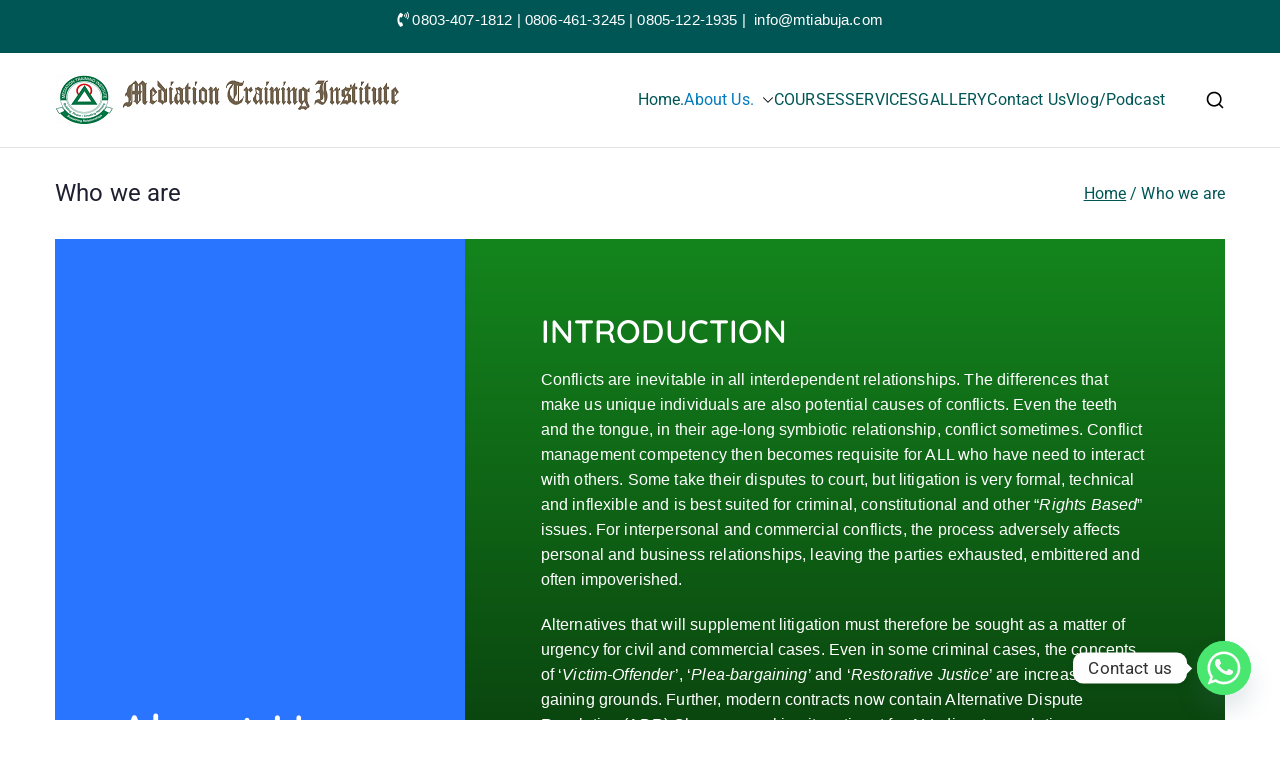

--- FILE ---
content_type: text/css
request_url: https://mtinigeria.com/wp-content/uploads/elementor/css/post-1923.css?ver=1759310089
body_size: 2475
content:
.elementor-1923 .elementor-element.elementor-element-da514c > .elementor-background-overlay{background-color:#0c0c0c;opacity:0.67;}.elementor-1923 .elementor-element.elementor-element-da514c > .elementor-container{min-height:650px;}.elementor-1923 .elementor-element.elementor-element-17c19f1:not(.elementor-motion-effects-element-type-background) > .elementor-widget-wrap, .elementor-1923 .elementor-element.elementor-element-17c19f1 > .elementor-widget-wrap > .elementor-motion-effects-container > .elementor-motion-effects-layer{background-color:#2a75ff;}.elementor-1923 .elementor-element.elementor-element-17c19f1 > .elementor-element-populated >  .elementor-background-overlay{background-image:url("https://mtinigeria.com/wp-content/uploads/2021/10/mti-photo8-1.jpeg");background-size:cover;opacity:0.5;}.elementor-bc-flex-widget .elementor-1923 .elementor-element.elementor-element-17c19f1.elementor-column .elementor-widget-wrap{align-items:center;}.elementor-1923 .elementor-element.elementor-element-17c19f1.elementor-column.elementor-element[data-element_type="column"] > .elementor-widget-wrap.elementor-element-populated{align-content:center;align-items:center;}.elementor-1923 .elementor-element.elementor-element-17c19f1 > .elementor-element-populated > .elementor-background-overlay{mix-blend-mode:lighten;transition:background 0.3s, border-radius 0.3s, opacity 0.3s;}.elementor-1923 .elementor-element.elementor-element-17c19f1 > .elementor-element-populated{transition:background 0.3s, border 0.3s, border-radius 0.3s, box-shadow 0.3s;padding:4em 4em 4em 4em;}.elementor-widget-heading .elementor-heading-title{font-family:var( --e-global-typography-primary-font-family ), Sans-serif;font-weight:var( --e-global-typography-primary-font-weight );color:var( --e-global-color-primary );}.elementor-1923 .elementor-element.elementor-element-77ac09f1{text-align:left;}.elementor-1923 .elementor-element.elementor-element-77ac09f1 .elementor-heading-title{font-family:"Quicksand", Sans-serif;font-size:3em;line-height:1.3em;color:#ffffff;}.elementor-1923 .elementor-element.elementor-element-43bb427e{--grid-template-columns:repeat(0, auto);--icon-size:22px;--grid-column-gap:21px;--grid-row-gap:0px;}.elementor-1923 .elementor-element.elementor-element-43bb427e .elementor-widget-container{text-align:left;}.elementor-1923 .elementor-element.elementor-element-43bb427e .elementor-social-icon{background-color:rgba(255,255,255,0);--icon-padding:0em;}.elementor-1923 .elementor-element.elementor-element-43bb427e .elementor-social-icon i{color:#ffffff;}.elementor-1923 .elementor-element.elementor-element-43bb427e .elementor-social-icon svg{fill:#ffffff;}.elementor-1923 .elementor-element.elementor-element-43bb427e .elementor-social-icon:hover{background-color:rgba(0,0,0,0);}.elementor-1923 .elementor-element.elementor-element-65d0d5bf:not(.elementor-motion-effects-element-type-background) > .elementor-widget-wrap, .elementor-1923 .elementor-element.elementor-element-65d0d5bf > .elementor-widget-wrap > .elementor-motion-effects-container > .elementor-motion-effects-layer{background-color:transparent;background-image:linear-gradient(180deg, #14851D 0%, #000000 100%);}.elementor-bc-flex-widget .elementor-1923 .elementor-element.elementor-element-65d0d5bf.elementor-column .elementor-widget-wrap{align-items:center;}.elementor-1923 .elementor-element.elementor-element-65d0d5bf.elementor-column.elementor-element[data-element_type="column"] > .elementor-widget-wrap.elementor-element-populated{align-content:center;align-items:center;}.elementor-1923 .elementor-element.elementor-element-65d0d5bf > .elementor-element-populated{transition:background 0.3s, border 0.3s, border-radius 0.3s, box-shadow 0.3s;padding:10% 10% 10% 10%;}.elementor-1923 .elementor-element.elementor-element-65d0d5bf > .elementor-element-populated > .elementor-background-overlay{transition:background 0.3s, border-radius 0.3s, opacity 0.3s;}.elementor-1923 .elementor-element.elementor-element-df87e82 .elementor-heading-title{font-family:"Quicksand", Sans-serif;color:#FFFFFF;}.elementor-widget-text-editor{font-family:var( --e-global-typography-text-font-family ), Sans-serif;font-weight:var( --e-global-typography-text-font-weight );color:var( --e-global-color-text );}.elementor-widget-text-editor.elementor-drop-cap-view-stacked .elementor-drop-cap{background-color:var( --e-global-color-primary );}.elementor-widget-text-editor.elementor-drop-cap-view-framed .elementor-drop-cap, .elementor-widget-text-editor.elementor-drop-cap-view-default .elementor-drop-cap{color:var( --e-global-color-primary );border-color:var( --e-global-color-primary );}.elementor-1923 .elementor-element.elementor-element-1c209fe5 > .elementor-widget-container{margin:0% 0% 0% 0%;}.elementor-1923 .elementor-element.elementor-element-1c209fe5{text-align:left;font-family:"Muli", Sans-serif;font-size:16px;line-height:1.6em;color:#FFFFFF;}.elementor-1923 .elementor-element.elementor-element-09b97c3{padding:0px 0px 20px 0px;}.elementor-1923 .elementor-element.elementor-element-ab8bb61{width:100%;max-width:100%;top:-9px;z-index:0;text-align:center;}.elementor-1923 .elementor-element.elementor-element-ab8bb61 > .elementor-widget-container{margin:0px 0px 0px 0px;padding:0px 0px 0px 0px;}body:not(.rtl) .elementor-1923 .elementor-element.elementor-element-ab8bb61{left:0%;}body.rtl .elementor-1923 .elementor-element.elementor-element-ab8bb61{right:0%;}.elementor-1923 .elementor-element.elementor-element-ab8bb61 .elementor-heading-title{font-family:"Archivo", Sans-serif;font-size:90px;font-weight:700;line-height:98px;letter-spacing:-0.5px;text-shadow:0px 0px 1px #585367;mix-blend-mode:multiply;color:#FFFFFF;}.elementor-1923 .elementor-element.elementor-element-2742e44 > .elementor-widget-container{margin:25px 0px 25px 0px;}.elementor-1923 .elementor-element.elementor-element-2742e44 .elementskit-section-title-wraper .elementskit-section-title{color:#000000;margin:0px 0px 12px 0px;font-family:"Archivo", Sans-serif;font-size:45px;font-weight:600;line-height:49px;letter-spacing:-0.2px;}.elementor-1923 .elementor-element.elementor-element-2742e44 .elementskit-section-title-wraper .elementskit-section-title > span{color:#FF0000;}.elementor-1923 .elementor-element.elementor-element-2742e44 .elementskit-section-title-wraper .elementskit-section-title:hover > span{color:#000000;}.elementor-1923 .elementor-element.elementor-element-2742e44 .elementskit-section-title-wraper .elementskit-section-title span:last-child, .elementor-1923 .elementor-element.elementor-element-2742e44 .elementskit-section-title-wraper .elementskit-section-title > span{font-family:"Playfair Display", Sans-serif;font-size:45px;font-weight:700;font-style:italic;line-height:60px;}.elementor-1923 .elementor-element.elementor-element-2742e44 .elementskit-section-title-wraper .elementskit-border-divider{width:100px;background:linear-gradient(90deg, #14851D 0%, #14851D 100%);}.elementor-1923 .elementor-element.elementor-element-2742e44 .elementskit-section-title-wraper .elementskit-border-divider.elementskit-style-long{width:100px;height:4px;color:#14851D;}.elementor-1923 .elementor-element.elementor-element-2742e44 .elementskit-section-title-wraper .elementskit-border-star{width:100px;height:4px;color:#14851D;}.elementor-1923 .elementor-element.elementor-element-2742e44 .elementskit-section-title-wraper .elementskit-border-divider, .elementor-1923 .elementor-element.elementor-element-2742e44 .elementskit-border-divider::before{height:4px;}.elementor-1923 .elementor-element.elementor-element-2742e44 .elementskit-section-title-wraper .elementskit-border-divider:before{background-color:#14851D;color:#14851D;}.elementor-1923 .elementor-element.elementor-element-2742e44 .elementskit-section-title-wraper .elementskit-border-star:after{background-color:#14851D;}.elementor-1923 .elementor-element.elementor-element-75ad8df{margin-top:0px;margin-bottom:0px;padding:0px 0px 0px 0px;}.elementor-1923 .elementor-element.elementor-element-074d3aa > .elementor-element-populated{padding:0px 15px 0px 15px;}.elementor-1923 .elementor-element.elementor-element-176440c.ekit-equal-height-enable,
					.elementor-1923 .elementor-element.elementor-element-176440c.ekit-equal-height-enable > div,
					.elementor-1923 .elementor-element.elementor-element-176440c.ekit-equal-height-enable .ekit-wid-con,
					.elementor-1923 .elementor-element.elementor-element-176440c.ekit-equal-height-enable .ekit-wid-con .elementskit-infobox{height:100%;}.elementor-1923 .elementor-element.elementor-element-176440c .elementskit-infobox{background-color:transparent;background-image:linear-gradient(180deg, #14851D 0%, #000000 100%);padding:58px 30px 50px 30px;box-shadow:0px 0px 10px 0px rgba(0,0,0,0.5);border-style:solid;border-width:2px 2px 2px 2px;border-color:#F7F7F7;border-radius:0px 0px 0px 0px;}.elementor-1923 .elementor-element.elementor-element-176440c .elementskit-infobox:hover{background-color:#FF7171;border-style:solid;border-width:2px 2px 2px 2px;border-color:#141F72;border-radius:0px 0px 0px 0px;}.elementor-1923 .elementor-element.elementor-element-176440c .elementskit-btn{background-color:#14851D;padding:14px 32px 14px 32px;margin:15px 0px 0px 0px;font-family:"Archivo", Sans-serif;font-size:15px;font-weight:500;line-height:24px;color:#FFFFFF;fill:#FFFFFF;border-radius:6px 6px 6px 6px;}.elementor-1923 .elementor-element.elementor-element-176440c .elementskit-infobox:hover .elementskit-btn{background-color:#FF0000;color:#FFFFFF;}.elementor-1923 .elementor-element.elementor-element-176440c .elementskit-infobox .elementskit-info-box-title{margin:0px 0px 23px 0px;padding:0px 0px 0px 0px;color:#FFFFFF;font-family:"Archivo", Sans-serif;font-size:23px;font-weight:500;line-height:26px;letter-spacing:-0.2px;}.elementor-1923 .elementor-element.elementor-element-176440c .elementskit-infobox .box-body > p{color:#FFFFFF;font-family:"Archivo", Sans-serif;font-size:16px;font-weight:400;line-height:24px;}.elementor-1923 .elementor-element.elementor-element-176440c .elementskit-infobox:hover .box-body > p{color:#FFFFFF;}.elementor-1923 .elementor-element.elementor-element-176440c .elementskit-info-box-icon{color:#FFFFFF;fill:#FFFFFF;}.elementor-1923 .elementor-element.elementor-element-176440c .elementskit-infobox .elementskit-info-box-icon{font-size:71px;transform:rotate(0deg);line-height:26px;}.elementor-1923 .elementor-element.elementor-element-176440c .elementskit-infobox .elementskit-box-header .elementskit-info-box-icon{margin:0px 0px 30px 0px;}.elementor-1923 .elementor-element.elementor-element-176440c .elementskit-infobox .elementkit-infobox-icon{line-height:26px;}.elementor-1923 .elementor-element.elementor-element-176440c .elementskit-btn i{margin-right:5px;}.elementor-1923 .elementor-element.elementor-element-176440c .elementskit-btn svg{margin-right:5px;}.elementor-1923 .elementor-element.elementor-element-491292b > .elementor-element-populated{padding:0px 15px 0px 15px;}.elementor-1923 .elementor-element.elementor-element-c5dcd53.ekit-equal-height-enable,
					.elementor-1923 .elementor-element.elementor-element-c5dcd53.ekit-equal-height-enable > div,
					.elementor-1923 .elementor-element.elementor-element-c5dcd53.ekit-equal-height-enable .ekit-wid-con,
					.elementor-1923 .elementor-element.elementor-element-c5dcd53.ekit-equal-height-enable .ekit-wid-con .elementskit-infobox{height:100%;}.elementor-1923 .elementor-element.elementor-element-c5dcd53 .elementskit-infobox{background-color:#FF0000;padding:58px 30px 50px 30px;box-shadow:0px 0px 10px 0px rgba(0,0,0,0.5);border-style:solid;border-width:2px 2px 2px 2px;border-color:#F7F7F7;border-radius:0px 0px 0px 0px;}.elementor-1923 .elementor-element.elementor-element-c5dcd53 .elementskit-infobox:hover{background-color:transparent;background-image:linear-gradient(180deg, #14851D 0%, #000000 100%);border-style:solid;border-width:2px 2px 2px 2px;border-color:#141F72;border-radius:0px 0px 0px 0px;}.elementor-1923 .elementor-element.elementor-element-c5dcd53 .elementskit-btn{background-color:#14851D;padding:14px 32px 14px 32px;margin:15px 0px 0px 0px;font-family:"Archivo", Sans-serif;font-size:15px;font-weight:500;line-height:24px;color:#FFFFFF;fill:#FFFFFF;border-radius:6px 6px 6px 6px;}.elementor-1923 .elementor-element.elementor-element-c5dcd53 .elementskit-infobox:hover .elementskit-btn{background-color:#FF0000;color:#FFFFFF;}.elementor-1923 .elementor-element.elementor-element-c5dcd53 .elementskit-infobox .elementskit-info-box-title{margin:0px 0px 23px 0px;padding:0px 0px 0px 0px;color:#FFFFFF;font-family:"Archivo", Sans-serif;font-size:23px;font-weight:500;line-height:26px;letter-spacing:-0.2px;}.elementor-1923 .elementor-element.elementor-element-c5dcd53 .elementskit-infobox .box-body > p{color:#FFFFFF;font-family:"Archivo", Sans-serif;font-size:16px;font-weight:400;line-height:24px;}.elementor-1923 .elementor-element.elementor-element-c5dcd53 .elementskit-infobox:hover .box-body > p{color:#FFFFFF;}.elementor-1923 .elementor-element.elementor-element-c5dcd53 .elementskit-info-box-icon{color:#FFFFFF;fill:#FFFFFF;}.elementor-1923 .elementor-element.elementor-element-c5dcd53 .elementskit-infobox .elementskit-info-box-icon{font-size:71px;transform:rotate(0deg);line-height:26px;}.elementor-1923 .elementor-element.elementor-element-c5dcd53 .elementskit-infobox .elementskit-box-header .elementskit-info-box-icon{margin:0px 0px 30px 0px;}.elementor-1923 .elementor-element.elementor-element-c5dcd53 .elementskit-infobox .elementkit-infobox-icon{line-height:26px;}.elementor-1923 .elementor-element.elementor-element-c5dcd53 .elementskit-btn i{margin-right:5px;}.elementor-1923 .elementor-element.elementor-element-c5dcd53 .elementskit-btn svg{margin-right:5px;}.elementor-1923 .elementor-element.elementor-element-0ebda70 > .elementor-element-populated{padding:0px 15px 0px 15px;}.elementor-1923 .elementor-element.elementor-element-31c38df.ekit-equal-height-enable,
					.elementor-1923 .elementor-element.elementor-element-31c38df.ekit-equal-height-enable > div,
					.elementor-1923 .elementor-element.elementor-element-31c38df.ekit-equal-height-enable .ekit-wid-con,
					.elementor-1923 .elementor-element.elementor-element-31c38df.ekit-equal-height-enable .ekit-wid-con .elementskit-infobox{height:100%;}.elementor-1923 .elementor-element.elementor-element-31c38df .elementskit-infobox{background-color:transparent;background-image:linear-gradient(180deg, #14851D 0%, #000000 100%);padding:58px 30px 50px 30px;box-shadow:0px 0px 10px 0px rgba(0,0,0,0.5);border-style:solid;border-width:2px 2px 2px 2px;border-color:#F7F7F7;border-radius:0px 0px 0px 0px;}.elementor-1923 .elementor-element.elementor-element-31c38df .elementskit-infobox:hover{background-color:#FF7171;border-style:solid;border-width:2px 2px 2px 2px;border-color:#141F72;border-radius:0px 0px 0px 0px;}.elementor-1923 .elementor-element.elementor-element-31c38df .elementskit-btn{background-color:#14851D;padding:14px 32px 14px 32px;margin:15px 0px 0px 0px;font-family:"Archivo", Sans-serif;font-size:15px;font-weight:500;line-height:24px;color:#FFFFFF;fill:#FFFFFF;border-radius:6px 6px 6px 6px;}.elementor-1923 .elementor-element.elementor-element-31c38df .elementskit-infobox:hover .elementskit-btn{background-color:#FF0000;color:#FFFFFF;}.elementor-1923 .elementor-element.elementor-element-31c38df .elementskit-infobox .elementskit-info-box-title{margin:0px 0px 23px 0px;padding:0px 0px 0px 0px;color:#FFFFFF;font-family:"Archivo", Sans-serif;font-size:23px;font-weight:500;line-height:26px;letter-spacing:-0.2px;}.elementor-1923 .elementor-element.elementor-element-31c38df .elementskit-infobox .box-body > p{color:#FFFFFF;font-family:"Archivo", Sans-serif;font-size:16px;font-weight:400;line-height:24px;}.elementor-1923 .elementor-element.elementor-element-31c38df .elementskit-infobox:hover .box-body > p{color:#FFFFFF;}.elementor-1923 .elementor-element.elementor-element-31c38df .elementskit-info-box-icon{color:#FFFFFF;fill:#FFFFFF;}.elementor-1923 .elementor-element.elementor-element-31c38df .elementskit-infobox .elementskit-info-box-icon{font-size:71px;transform:rotate(0deg);line-height:26px;}.elementor-1923 .elementor-element.elementor-element-31c38df .elementskit-infobox .elementskit-box-header .elementskit-info-box-icon{margin:0px 0px 30px 0px;}.elementor-1923 .elementor-element.elementor-element-31c38df .elementskit-infobox .elementkit-infobox-icon{line-height:26px;}.elementor-1923 .elementor-element.elementor-element-31c38df .elementskit-btn i{margin-right:5px;}.elementor-1923 .elementor-element.elementor-element-31c38df .elementskit-btn svg{margin-right:5px;}.elementor-1923 .elementor-element.elementor-element-18e6d5e:not(.elementor-motion-effects-element-type-background), .elementor-1923 .elementor-element.elementor-element-18e6d5e > .elementor-motion-effects-container > .elementor-motion-effects-layer{background-color:#ff5657;background-image:url("https://mtinigeria.com/wp-content/uploads/2021/10/f6d09853-3162-42dd-bc42-a2d3c11096f1.jpg");background-repeat:no-repeat;background-size:cover;}.elementor-1923 .elementor-element.elementor-element-18e6d5e{box-shadow:29px 29px 60px 0px rgba(0,0,0,0.2);transition:background 0.3s, border 0.3s, border-radius 0.3s, box-shadow 0.3s;padding:60px 60px 60px 60px;}.elementor-1923 .elementor-element.elementor-element-18e6d5e > .elementor-background-overlay{transition:background 0.3s, border-radius 0.3s, opacity 0.3s;}.elementor-1923 .elementor-element.elementor-element-4c0c799 .elementskit-section-title-wraper .elementskit-section-title{color:#14851D;margin:0px 0px 25px 0px;font-family:"Lato", Sans-serif;font-size:36px;font-weight:700;}.elementor-1923 .elementor-element.elementor-element-4c0c799 .elementskit-section-title-wraper .elementskit-section-title > span{color:#FF0000;}.elementor-1923 .elementor-element.elementor-element-4c0c799 .elementskit-section-title-wraper .elementskit-section-title:hover > span{color:#000000;}.elementor-1923 .elementor-element.elementor-element-4c0c799 .elementskit-section-title-wraper p{color:#000000;font-family:"Trebuchet MS", Sans-serif;font-size:15px;font-weight:500;}.elementor-bc-flex-widget .elementor-1923 .elementor-element.elementor-element-48660d3.elementor-column .elementor-widget-wrap{align-items:center;}.elementor-1923 .elementor-element.elementor-element-48660d3.elementor-column.elementor-element[data-element_type="column"] > .elementor-widget-wrap.elementor-element-populated{align-content:center;align-items:center;}.elementor-1923 .elementor-element.elementor-element-1cbb643 .ekit-btn-wraper .elementskit-btn{justify-content:flex-end;}.elementor-1923 .elementor-element.elementor-element-1cbb643 .elementskit-btn{background-color:#000000;padding:21px 55px 21px 55px;font-family:"Lato", Sans-serif;font-size:15px;font-weight:700;text-transform:uppercase;color:#FFFFFF;fill:#FFFFFF;border-style:solid;border-width:1px 1px 1px 1px;border-color:#ffffff;border-radius:50px 50px 50px 50px;box-shadow:19px 19px 40px 0px rgba(0,0,0,0.1);}.elementor-1923 .elementor-element.elementor-element-1cbb643 .elementskit-btn:hover{background-color:#14851D;color:#FFFFFF;fill:#FFFFFF;}.elementor-1923 .elementor-element.elementor-element-1cbb643 .elementskit-btn > :is(i, svg){font-size:14px;}.elementor-1923 .elementor-element.elementor-element-1cbb643 .elementskit-btn > i, .elementor-1923 .elementor-element.elementor-element-1cbb643 .elementskit-btn > svg{margin-left:5px;}.rtl .elementor-1923 .elementor-element.elementor-element-1cbb643 .elementskit-btn > i, .rtl .elementor-1923 .elementor-element.elementor-element-1cbb643 .elementskit-btn > svg{margin-left:0;margin-right:5px;}.elementor-1923 .elementor-element.elementor-element-60abf5c{margin-top:0px;margin-bottom:0px;padding:0px 0px 0px 0px;}.elementor-1923 .elementor-element.elementor-element-321ec60 > .elementor-element-populated{padding:0px 15px 0px 15px;}.elementor-1923 .elementor-element.elementor-element-1cd50de.ekit-equal-height-enable,
					.elementor-1923 .elementor-element.elementor-element-1cd50de.ekit-equal-height-enable > div,
					.elementor-1923 .elementor-element.elementor-element-1cd50de.ekit-equal-height-enable .ekit-wid-con,
					.elementor-1923 .elementor-element.elementor-element-1cd50de.ekit-equal-height-enable .ekit-wid-con .elementskit-infobox{height:100%;}.elementor-1923 .elementor-element.elementor-element-1cd50de .elementskit-infobox{background-color:transparent;background-image:linear-gradient(180deg, #14851D 0%, #000000 100%);padding:58px 30px 50px 30px;box-shadow:0px 0px 10px 0px rgba(0,0,0,0.5);border-style:solid;border-width:2px 2px 2px 2px;border-color:#F7F7F7;border-radius:0px 0px 0px 0px;}.elementor-1923 .elementor-element.elementor-element-1cd50de .elementskit-infobox:hover{background-color:#FF7171;border-style:solid;border-width:2px 2px 2px 2px;border-color:#141F72;border-radius:0px 0px 0px 0px;}.elementor-1923 .elementor-element.elementor-element-1cd50de .elementskit-btn{background-color:#14851D;padding:14px 32px 14px 32px;margin:15px 0px 0px 0px;font-family:"Archivo", Sans-serif;font-size:15px;font-weight:500;line-height:24px;color:#FFFFFF;fill:#FFFFFF;border-radius:6px 6px 6px 6px;}.elementor-1923 .elementor-element.elementor-element-1cd50de .elementskit-infobox:hover .elementskit-btn{background-color:#FF0000;color:#FFFFFF;}.elementor-1923 .elementor-element.elementor-element-1cd50de .elementskit-infobox .elementskit-info-box-title{margin:0px 0px 23px 0px;padding:0px 0px 0px 0px;color:#FFFFFF;font-family:"Archivo", Sans-serif;font-size:23px;font-weight:500;line-height:26px;letter-spacing:-0.2px;}.elementor-1923 .elementor-element.elementor-element-1cd50de .elementskit-infobox .box-body > p{color:#FFFFFF;font-family:"Archivo", Sans-serif;font-size:16px;font-weight:400;line-height:24px;}.elementor-1923 .elementor-element.elementor-element-1cd50de .elementskit-infobox:hover .box-body > p{color:#FFFFFF;}.elementor-1923 .elementor-element.elementor-element-1cd50de .elementskit-info-box-icon{color:#FFFFFF;fill:#FFFFFF;}.elementor-1923 .elementor-element.elementor-element-1cd50de .elementskit-infobox .elementskit-info-box-icon{font-size:71px;transform:rotate(0deg);line-height:26px;}.elementor-1923 .elementor-element.elementor-element-1cd50de .elementskit-infobox .elementskit-box-header .elementskit-info-box-icon{margin:0px 0px 30px 0px;}.elementor-1923 .elementor-element.elementor-element-1cd50de .elementskit-infobox .elementkit-infobox-icon{line-height:26px;}.elementor-1923 .elementor-element.elementor-element-1cd50de .elementskit-btn i{margin-right:5px;}.elementor-1923 .elementor-element.elementor-element-1cd50de .elementskit-btn svg{margin-right:5px;}.elementor-1923 .elementor-element.elementor-element-3af7802 > .elementor-element-populated{padding:0px 15px 0px 15px;}.elementor-1923 .elementor-element.elementor-element-d5288fe.ekit-equal-height-enable,
					.elementor-1923 .elementor-element.elementor-element-d5288fe.ekit-equal-height-enable > div,
					.elementor-1923 .elementor-element.elementor-element-d5288fe.ekit-equal-height-enable .ekit-wid-con,
					.elementor-1923 .elementor-element.elementor-element-d5288fe.ekit-equal-height-enable .ekit-wid-con .elementskit-infobox{height:100%;}.elementor-1923 .elementor-element.elementor-element-d5288fe .elementskit-infobox{background-color:#FF0000;padding:58px 30px 50px 30px;box-shadow:0px 0px 10px 0px rgba(0,0,0,0.5);border-style:solid;border-width:2px 2px 2px 2px;border-color:#F7F7F7;border-radius:0px 0px 0px 0px;}.elementor-1923 .elementor-element.elementor-element-d5288fe .elementskit-infobox:hover{background-color:transparent;background-image:linear-gradient(180deg, #14851D 0%, #000000 100%);border-style:solid;border-width:2px 2px 2px 2px;border-color:#141F72;border-radius:0px 0px 0px 0px;}.elementor-1923 .elementor-element.elementor-element-d5288fe .elementskit-btn{background-color:#14851D;padding:14px 32px 14px 32px;margin:15px 0px 0px 0px;font-family:"Archivo", Sans-serif;font-size:15px;font-weight:500;line-height:24px;color:#FFFFFF;fill:#FFFFFF;border-radius:6px 6px 6px 6px;}.elementor-1923 .elementor-element.elementor-element-d5288fe .elementskit-infobox:hover .elementskit-btn{background-color:#FF0000;color:#FFFFFF;}.elementor-1923 .elementor-element.elementor-element-d5288fe .elementskit-infobox .elementskit-info-box-title{margin:0px 0px 23px 0px;padding:0px 0px 0px 0px;color:#FFFFFF;font-family:"Archivo", Sans-serif;font-size:23px;font-weight:500;line-height:26px;letter-spacing:-0.2px;}.elementor-1923 .elementor-element.elementor-element-d5288fe .elementskit-infobox .box-body > p{color:#FFFFFF;font-family:"Archivo", Sans-serif;font-size:16px;font-weight:400;line-height:24px;}.elementor-1923 .elementor-element.elementor-element-d5288fe .elementskit-infobox:hover .box-body > p{color:#FFFFFF;}.elementor-1923 .elementor-element.elementor-element-d5288fe .elementskit-info-box-icon{color:#FFFFFF;fill:#FFFFFF;}.elementor-1923 .elementor-element.elementor-element-d5288fe .elementskit-infobox .elementskit-info-box-icon{font-size:71px;transform:rotate(0deg);line-height:26px;}.elementor-1923 .elementor-element.elementor-element-d5288fe .elementskit-infobox .elementskit-box-header .elementskit-info-box-icon{margin:0px 0px 30px 0px;}.elementor-1923 .elementor-element.elementor-element-d5288fe .elementskit-infobox .elementkit-infobox-icon{line-height:26px;}.elementor-1923 .elementor-element.elementor-element-d5288fe .elementskit-btn i{margin-right:5px;}.elementor-1923 .elementor-element.elementor-element-d5288fe .elementskit-btn svg{margin-right:5px;}@media(min-width:768px){.elementor-1923 .elementor-element.elementor-element-17c19f1{width:35%;}.elementor-1923 .elementor-element.elementor-element-65d0d5bf{width:65%;}.elementor-1923 .elementor-element.elementor-element-9fa4e4b{width:64.388%;}.elementor-1923 .elementor-element.elementor-element-48660d3{width:35.612%;}}@media(max-width:1024px) and (min-width:768px){.elementor-1923 .elementor-element.elementor-element-074d3aa{width:50%;}.elementor-1923 .elementor-element.elementor-element-491292b{width:50%;}.elementor-1923 .elementor-element.elementor-element-0ebda70{width:100%;}.elementor-1923 .elementor-element.elementor-element-321ec60{width:50%;}.elementor-1923 .elementor-element.elementor-element-3af7802{width:50%;}}@media(max-width:1024px){.elementor-1923 .elementor-element.elementor-element-77ac09f1 .elementor-heading-title{font-size:2.5em;}.elementor-1923 .elementor-element.elementor-element-2742e44 .elementskit-section-title-wraper .elementskit-section-title{margin:0px 35px 12px 35px;}.elementor-1923 .elementor-element.elementor-element-0ebda70 > .elementor-element-populated{margin:30px 0px 0px 0px;--e-column-margin-right:0px;--e-column-margin-left:0px;}}@media(max-width:767px){.elementor-1923 .elementor-element.elementor-element-da514c{padding:0px 0px 0px 0px;}.elementor-1923 .elementor-element.elementor-element-77ac09f1 .elementor-heading-title{font-size:2em;}.elementor-1923 .elementor-element.elementor-element-65d0d5bf > .elementor-element-populated{margin:50px 20px 50px 20px;--e-column-margin-right:20px;--e-column-margin-left:20px;}.elementor-1923 .elementor-element.elementor-element-1c209fe5 > .elementor-widget-container{margin:0px 0px 0px 0px;}.elementor-1923 .elementor-element.elementor-element-1c209fe5{text-align:left;}.elementor-1923 .elementor-element.elementor-element-ab8bb61{top:-25px;}.elementor-1923 .elementor-element.elementor-element-ab8bb61 .elementor-heading-title{font-size:70px;}.elementor-1923 .elementor-element.elementor-element-2742e44 .elementskit-section-title-wraper .elementskit-section-title{margin:12px 12px 12px 12px;}.elementor-1923 .elementor-element.elementor-element-074d3aa > .elementor-element-populated{margin:0px 0px 15px 0px;--e-column-margin-right:0px;--e-column-margin-left:0px;}.elementor-1923 .elementor-element.elementor-element-491292b > .elementor-element-populated{margin:0px 0px 15px 0px;--e-column-margin-right:0px;--e-column-margin-left:0px;}.elementor-1923 .elementor-element.elementor-element-0ebda70 > .elementor-element-populated{margin:0px 0px 0px 0px;--e-column-margin-right:0px;--e-column-margin-left:0px;}.elementor-1923 .elementor-element.elementor-element-18e6d5e{padding:20px 20px 20px 20px;}.elementor-1923 .elementor-element.elementor-element-1cbb643 .ekit-btn-wraper .elementskit-btn{justify-content:center;}.elementor-1923 .elementor-element.elementor-element-321ec60 > .elementor-element-populated{margin:0px 0px 15px 0px;--e-column-margin-right:0px;--e-column-margin-left:0px;}.elementor-1923 .elementor-element.elementor-element-3af7802 > .elementor-element-populated{margin:0px 0px 15px 0px;--e-column-margin-right:0px;--e-column-margin-left:0px;}}

--- FILE ---
content_type: text/javascript
request_url: https://mtinigeria.com/wp-content/themes/zakra/assets/js/zakra-custom.js?ver=4.2.0
body_size: 2457
content:
/**
 * Zakra Pro frontend JS file.
 *
 * @package Zakra_Pro
 * @since   1.4.7
 */

var ZakraFrontend = {
	toggleMenu: function (
		handleEl,
		targetEl,
		overlayWrapper,
		closeButton,
		toggleButton,
	) {
		handleEl.addEventListener('click', function () {
			this.classList.toggle('zak-mobile-toggle--opened');
			targetEl.classList.toggle('zak-mobile-nav--opened');

			if (overlayWrapper) {
				overlayWrapper.classList.toggle('overlay-show');
			}

			// Mobile menu close button.
			if (!targetEl.getElementsByClassName('zak-mobile-nav-close').length) {
				// Insert the close icon as first child of menu.
				targetEl.insertBefore(closeButton, targetEl.childNodes[0]);
			}
		});

		// Close menu when clicked outside.
		if (overlayWrapper) {
			overlayWrapper.addEventListener('click', function () {
				this.classList.toggle('overlay-show');
				toggleButton.classList.toggle('zak-mobile-toggle--opened');
				targetEl.classList.toggle('zak-mobile-nav--opened');
			});
		}
	},
};

window.zakraFrontend = ZakraFrontend;

/**
 * Only run scrips when the page is fully loaded.
 */
document.addEventListener('DOMContentLoaded', function () {
	function mobileNavigation() {
		var menu = document.getElementById('zak-mobile-nav'),
			secondaryMenu = document.getElementById('secondary-menu'),
			toggleButton = document.querySelector('.zak-menu-toggle'),
			overlayWrapper = document.querySelector('.zak-overlay-wrapper'),
			adminBar = document.getElementById('wpadminbar'),
			adminBarHeight,
			listItems,
			secondaryMenuListItems,
			secondaryMenuListItem,
			listItem,
			subMenuToggle,
			closeButton,
			i,
			focusableSelectors,
			focusableEl,
			firstEl,
			lastEl;

		// Create close icon element.
		closeButton = document.getElementById('zak-mobile-nav-close');

		document
			.querySelector('.zak-mobile-nav')
			.addEventListener('click', function (e) {
				if (e.target.tagName === 'A') {
					toggleButton.click();
				}
			});

		if (menu) {
			listItems = menu.querySelectorAll(
				'li.page_item_has_children, li.menu-item-has-children',
			);

			if (document.body.contains(adminBar)) {
				adminBarHeight = adminBar.getBoundingClientRect().height;
			}
		}

		if (secondaryMenu) {
			secondaryMenuListItems = secondaryMenu.querySelectorAll(
				'li.page_item_has_children, li.menu-item-has-children',
			);

			if (document.body.contains(adminBar)) {
				adminBarHeight = adminBar.getBoundingClientRect().height;
			}
		}

		// Toggle mobile menu.
		if (toggleButton && menu) {
			closeButton.addEventListener('click', function () {
				toggleButton.click();
			});

			zakraFrontend.toggleMenu(
				toggleButton,
				menu,
				overlayWrapper,
				closeButton,
				toggleButton,
			);

			/**
			 * Open mobile menu on clicking toggle button.
			 */
			toggleButton.addEventListener('click', function () {
				focusableSelectors = 'a, button, input[type="search"]';
				focusableEl = menu.querySelectorAll(focusableSelectors);
				focusableEl = Array.prototype.slice.call(focusableEl);

				firstEl = focusableEl[0];
				lastEl = focusableEl[focusableEl.length - 1];

				// Set focus to first element.
				setTimeout(function () {
					firstEl.focus();
				}, 100);

				// Loop focus while using tab and shift+tab key.
				menu.addEventListener('keydown', function (e) {
					if ('Tab' === e.key) {
						if (e.shiftKey) {
							if (document.activeElement === firstEl) {
								e.preventDefault();
								lastEl.focus();
							}
						} else {
							if (document.activeElement === lastEl) {
								e.preventDefault();
								firstEl.focus();
							}
						}
					}
				});
			});
		}

		/* Sub Menu toggle */
		if (listItems) {
			let submenuCount = listItems.length;

			for (i = 0; i < submenuCount; i++) {
				listItem = listItems[i];

				subMenuToggle = listItem.querySelector('.zak-submenu-toggle');

				if (null !== subMenuToggle) {
					subMenuToggle.addEventListener('click', function (e) {
						e.preventDefault();

						this.parentNode.classList.toggle('submenu--show');
					});
				}

				if (null !== listItem.querySelector('a')) {
					var link = listItem.querySelector('a').getAttribute('href');
					var listItem_link = listItem.querySelector('a');

					if (!link || '#' === link) {
						listItem_link.addEventListener('click', function (e) {
							e.preventDefault();
							menu.classList.toggle('zak-mobile-nav--opened');
							listItem.classList.toggle('submenu--show');
						});
					}
				}
			}
		}

		/* Secondary Sub Menu toggle */
		if (secondaryMenuListItems) {
			let submenuCount = secondaryMenuListItems.length;

			for (i = 0; i < submenuCount; i++) {
				secondaryMenuListItem = secondaryMenuListItems[i];

				subMenuToggle = secondaryMenuListItem.querySelector(
					'.zak-submenu-toggle',
				);

				if (null !== subMenuToggle) {
					subMenuToggle.addEventListener('click', function (e) {
						e.preventDefault();

						this.parentNode.classList.toggle('zak-submenu--show');
					});
				}

				if (null !== secondaryMenuListItem.querySelector('a')) {
					var link = secondaryMenuListItem
						.querySelector('a')
						.getAttribute('href');
					var listItem_link = secondaryMenuListItem.querySelector('a');

					if (!link || '#' === link) {
						listItem_link.addEventListener('click', function (e) {
							// menu.classList.toggle( 'zak-mobile-nav--opened' );
							this.parentNode.classList.toggle('submenu--show');
						});
					}
				}
			}
		}
	}

	/**
	 * Scroll to top button.
	 */
	function scrollToTop() {
		var scrollToTopButton = document.getElementById('zak-scroll-to-top');

		/* Only proceed when the button is present. */
		if (scrollToTopButton) {
			/* On scroll and show and hide button. */
			window.addEventListener('scroll', function () {
				if (500 < window.scrollY) {
					scrollToTopButton.classList.add('zak-scroll-to-top--show');
				} else if (500 > window.scrollY) {
					scrollToTopButton.classList.remove('zak-scroll-to-top--show');
				}
			});

			/* Scroll to top when clicked on button. */
			scrollToTopButton.addEventListener('click', function (e) {
				e.preventDefault();

				/* Only scroll to top if we are not in top */
				if (0 !== window.scrollY) {
					window.scrollTo({
						top: 0,
						behavior: 'smooth',
					});
				}
			});
		}
	}

	try {
		mobileNavigation();
	} catch (e) {
		console.log(e.message);
	}

	scrollToTop();

	/**
	 * Search form.
	 */
	(function () {
		let searchIcon,
			searchBox,
			getClosest,
			closeIcon,
			contentBackDrop,
			footerBackDrop;

		searchIcon = document.querySelector('.zak-header-search__toggle');
		searchBox = document.querySelector('.zak-main-header');
		contentBackDrop = document.querySelector('.zak-content');
		footerBackDrop = document.querySelector('.zak-footer');
		closeIcon = document.querySelector('.zak-header-search .zak-icon--close');

		getClosest = function (elem, selector) {
			// Element.matches() polyfill
			if (!Element.prototype.matches) {
				Element.prototype.matches =
					Element.prototype.matchesSelector ||
					Element.prototype.mozMatchesSelector ||
					Element.prototype.msMatchesSelector ||
					Element.prototype.oMatchesSelector ||
					Element.prototype.webkitMatchesSelector ||
					function (s) {
						var matches = (
								this.document || this.ownerDocument
							).querySelectorAll(s),
							i = matches.length;

						while (0 <= --i && matches.item(i) !== this) {
							// TODO: Check and remove this empty loop
						}

						return -1 < i;
					};
			}

			// Get the closest matching element.
			for (; elem && elem !== document; elem = elem.parentNode) {
				if (elem.matches(selector)) {
					return elem;
				}
			}

			return null;
		};

		/**
		 * Show hide search form.
		 */
		function showHideSearchForm(action) {
			// Hide search form.
			if ('hide' === action) {
				searchBox.classList.remove('zak-header-search--opened');
				contentBackDrop.classList.remove('backdrop');
				footerBackDrop.classList.remove('backdrop');

				return;
			}

			// Toggle search form.
			searchBox.classList.toggle('zak-header-search--opened');
			contentBackDrop.classList.toggle('backdrop');
			footerBackDrop.classList.toggle('backdrop');

			// Autofocus.
			if (searchBox.classList.contains('zak-header-search--opened')) {
				setTimeout(function () {
					console.log();
					searchBox.getElementsByTagName('input')[0].focus();
				}, 300);

				document
					.querySelector('.zak-search-container')
					.addEventListener('keydown', function (e) {
						let element = document
								.querySelector('.zak-search-container')
								.querySelectorAll('input[type="search"],button'),
							firstElement = element[0],
							lastElement = element[element.length - 1],
							tab = e.keyCode === 9 || e.key === 'Tab';

						if (!tab) {
							return;
						}

						if (e.shiftKey) {
							if (document.activeElement === firstElement) {
								e.preventDefault();
								lastElement.focus();
							}
						} else if (document.activeElement === lastElement) {
							e.preventDefault();
							firstElement.focus();
						}
					});
			}
		}

		// If icon exists.
		if (null !== searchIcon) {
			// On search icon click.
			searchIcon.addEventListener('click', function (ev) {
				ev.preventDefault();

				showHideSearchForm();
			});

			// On close icon click.
			closeIcon.addEventListener('click', function (e) {
				searchBox.classList.remove('zak-header-search--opened');
				contentBackDrop.classList.remove('backdrop');
				footerBackDrop.classList.remove('backdrop');

				return;
			});

			// on click outside form.
			document.addEventListener('click', function (ev) {
				var closest = typeof ev.target.closest;

				if (
					ev.target.closest('.zak-main-header') ||
					ev.target.closest('.zak-icon-search')
				) {
					return;
				}

				showHideSearchForm('hide');
			});

			// on esc key.
			document.addEventListener('keyup', function (e) {
				if (
					searchBox.classList.contains('zak-header-search--opened') &&
					'Escape' === e.key
				) {
					showHideSearchForm('hide');
				}
			});
		}
	})();

	/**
	 * Transparent Header.
	 */
	var body = document.getElementsByTagName('body')[0],
		headerTop = body.getElementsByClassName('.zak-top-bar')[0];

	function transparentHeader(body, headerTop) {
		var headerTopHt = headerTop.offsetHeight,
			main = document.getElementById('main'),
			footer = document.getElementById('zak-footer');

		main.style.position = 'relative';
		main.style.top = headerTopHt + 'px';
		footer.style.position = 'relative';
		footer.style.top = headerTopHt + 'px';
	}

	if (
		body.classList.contains('has-transparent-header') &&
		'undefined' != typeof headerTop &&
		headerTop.classList.contains('.zak-top-bar')
	) {
		transparentHeader(body, headerTop);
	}
});
